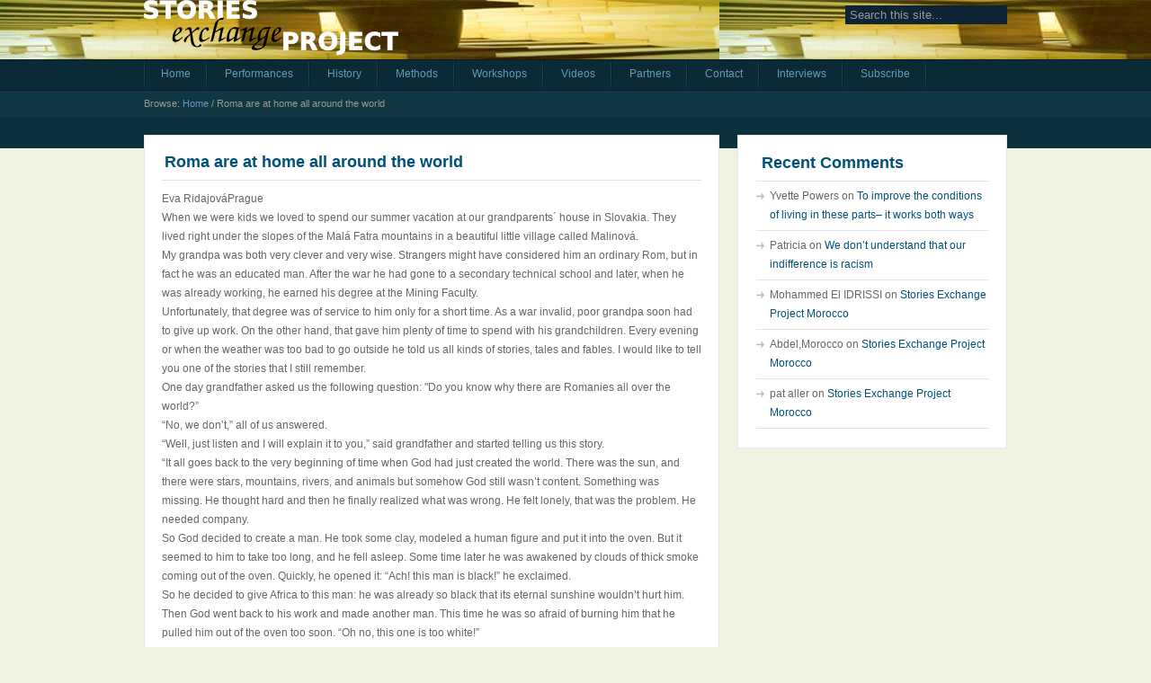

--- FILE ---
content_type: text/html; charset=UTF-8
request_url: https://stories-exchange.org/stories-and-responses/the-broken-mirror/roma-are-at-home-all-around-the-world/
body_size: 7311
content:
<!DOCTYPE html PUBLIC "-//W3C//DTD XHTML 1.0 Strict//EN" "http://www.w3.org/TR/xhtml1/DTD/xhtml1-strict.dtd">
<html xmlns="http://www.w3.org/1999/xhtml" dir="ltr" lang="en-US" prefix="og: https://ogp.me/ns#">
<head>


<meta http-equiv="Content-Type" content="text/html; charset=UTF-8" />

<link rel="stylesheet" href="https://stories-exchange.org/wp-content/themes/leviathan/style.css" type="text/css" media="screen" />



		<!-- All in One SEO 4.9.0 - aioseo.com -->
		<title>Roma are at home all around the world | Stories Exchange Project</title>
	<meta name="description" content="Eva RidajováPragueWhen we were kids we loved to spend our summer vacation at our grandparents´ house in Slovakia. They lived right under the slopes of the Malá Fatra mountains in a beautiful little village called Malinová. My grandpa was both very clever and very wise. Strangers might have considered him an ordinary Rom, but in" />
	<meta name="robots" content="max-image-preview:large" />
	<meta name="author" content="John Erwin"/>
	<link rel="canonical" href="https://stories-exchange.org/stories-and-responses/the-broken-mirror/roma-are-at-home-all-around-the-world/" />
	<meta name="generator" content="All in One SEO (AIOSEO) 4.9.0" />
		<meta property="og:locale" content="en_US" />
		<meta property="og:site_name" content="Stories Exchange Project |" />
		<meta property="og:type" content="article" />
		<meta property="og:title" content="Roma are at home all around the world | Stories Exchange Project" />
		<meta property="og:description" content="Eva RidajováPragueWhen we were kids we loved to spend our summer vacation at our grandparents´ house in Slovakia. They lived right under the slopes of the Malá Fatra mountains in a beautiful little village called Malinová. My grandpa was both very clever and very wise. Strangers might have considered him an ordinary Rom, but in" />
		<meta property="og:url" content="https://stories-exchange.org/stories-and-responses/the-broken-mirror/roma-are-at-home-all-around-the-world/" />
		<meta property="article:published_time" content="-001-11-30T00:00:00+00:00" />
		<meta property="article:modified_time" content="-001-11-30T00:00:00+00:00" />
		<meta name="twitter:card" content="summary" />
		<meta name="twitter:title" content="Roma are at home all around the world | Stories Exchange Project" />
		<meta name="twitter:description" content="Eva RidajováPragueWhen we were kids we loved to spend our summer vacation at our grandparents´ house in Slovakia. They lived right under the slopes of the Malá Fatra mountains in a beautiful little village called Malinová. My grandpa was both very clever and very wise. Strangers might have considered him an ordinary Rom, but in" />
		<script type="application/ld+json" class="aioseo-schema">
			{"@context":"https:\/\/schema.org","@graph":[{"@type":"Article","@id":"https:\/\/stories-exchange.org\/stories-and-responses\/the-broken-mirror\/roma-are-at-home-all-around-the-world\/#article","name":"Roma are at home all around the world | Stories Exchange Project","headline":"Roma are at home all around the world","author":{"@id":"https:\/\/stories-exchange.org\/author\/admin\/#author"},"publisher":{"@id":"https:\/\/stories-exchange.org\/#organization"},"datePublished":"2001-02-16T00:00:00+02:00","dateModified":"-0001-11-30T00:00:00+02:00","inLanguage":"en-US","mainEntityOfPage":{"@id":"https:\/\/stories-exchange.org\/stories-and-responses\/the-broken-mirror\/roma-are-at-home-all-around-the-world\/#webpage"},"isPartOf":{"@id":"https:\/\/stories-exchange.org\/stories-and-responses\/the-broken-mirror\/roma-are-at-home-all-around-the-world\/#webpage"},"articleSection":"The Broken Mirror"},{"@type":"BreadcrumbList","@id":"https:\/\/stories-exchange.org\/stories-and-responses\/the-broken-mirror\/roma-are-at-home-all-around-the-world\/#breadcrumblist","itemListElement":[{"@type":"ListItem","@id":"https:\/\/stories-exchange.org#listItem","position":1,"name":"Home","item":"https:\/\/stories-exchange.org","nextItem":{"@type":"ListItem","@id":"https:\/\/stories-exchange.org\/category\/stories-and-responses\/#listItem","name":"Stories &amp; Responses"}},{"@type":"ListItem","@id":"https:\/\/stories-exchange.org\/category\/stories-and-responses\/#listItem","position":2,"name":"Stories &amp; Responses","item":"https:\/\/stories-exchange.org\/category\/stories-and-responses\/","nextItem":{"@type":"ListItem","@id":"https:\/\/stories-exchange.org\/category\/stories-and-responses\/the-broken-mirror\/#listItem","name":"The Broken Mirror"},"previousItem":{"@type":"ListItem","@id":"https:\/\/stories-exchange.org#listItem","name":"Home"}},{"@type":"ListItem","@id":"https:\/\/stories-exchange.org\/category\/stories-and-responses\/the-broken-mirror\/#listItem","position":3,"name":"The Broken Mirror","item":"https:\/\/stories-exchange.org\/category\/stories-and-responses\/the-broken-mirror\/","nextItem":{"@type":"ListItem","@id":"https:\/\/stories-exchange.org\/stories-and-responses\/the-broken-mirror\/roma-are-at-home-all-around-the-world\/#listItem","name":"Roma are at home all around the world"},"previousItem":{"@type":"ListItem","@id":"https:\/\/stories-exchange.org\/category\/stories-and-responses\/#listItem","name":"Stories &amp; Responses"}},{"@type":"ListItem","@id":"https:\/\/stories-exchange.org\/stories-and-responses\/the-broken-mirror\/roma-are-at-home-all-around-the-world\/#listItem","position":4,"name":"Roma are at home all around the world","previousItem":{"@type":"ListItem","@id":"https:\/\/stories-exchange.org\/category\/stories-and-responses\/the-broken-mirror\/#listItem","name":"The Broken Mirror"}}]},{"@type":"Organization","@id":"https:\/\/stories-exchange.org\/#organization","name":"Stories Exchange Project","url":"https:\/\/stories-exchange.org\/"},{"@type":"Person","@id":"https:\/\/stories-exchange.org\/author\/admin\/#author","url":"https:\/\/stories-exchange.org\/author\/admin\/","name":"John Erwin","image":{"@type":"ImageObject","@id":"https:\/\/stories-exchange.org\/stories-and-responses\/the-broken-mirror\/roma-are-at-home-all-around-the-world\/#authorImage","url":"https:\/\/secure.gravatar.com\/avatar\/c32f15c75f9307d3072c8435dd473915?s=96&d=mm&r=g","width":96,"height":96,"caption":"John Erwin"}},{"@type":"WebPage","@id":"https:\/\/stories-exchange.org\/stories-and-responses\/the-broken-mirror\/roma-are-at-home-all-around-the-world\/#webpage","url":"https:\/\/stories-exchange.org\/stories-and-responses\/the-broken-mirror\/roma-are-at-home-all-around-the-world\/","name":"Roma are at home all around the world | Stories Exchange Project","description":"Eva Ridajov\u00e1PragueWhen we were kids we loved to spend our summer vacation at our grandparents\u00b4 house in Slovakia. They lived right under the slopes of the Mal\u00e1 Fatra mountains in a beautiful little village called Malinov\u00e1. My grandpa was both very clever and very wise. Strangers might have considered him an ordinary Rom, but in","inLanguage":"en-US","isPartOf":{"@id":"https:\/\/stories-exchange.org\/#website"},"breadcrumb":{"@id":"https:\/\/stories-exchange.org\/stories-and-responses\/the-broken-mirror\/roma-are-at-home-all-around-the-world\/#breadcrumblist"},"author":{"@id":"https:\/\/stories-exchange.org\/author\/admin\/#author"},"creator":{"@id":"https:\/\/stories-exchange.org\/author\/admin\/#author"},"datePublished":"2001-02-16T00:00:00+02:00","dateModified":"-0001-11-30T00:00:00+02:00"},{"@type":"WebSite","@id":"https:\/\/stories-exchange.org\/#website","url":"https:\/\/stories-exchange.org\/","name":"Stories Exchange Project","inLanguage":"en-US","publisher":{"@id":"https:\/\/stories-exchange.org\/#organization"}}]}
		</script>
		<!-- All in One SEO -->

<link rel='dns-prefetch' href='//s.w.org' />
<link rel="alternate" type="application/rss+xml" title="Stories Exchange Project &raquo; Roma are at home all around the world Comments Feed" href="https://stories-exchange.org/stories-and-responses/the-broken-mirror/roma-are-at-home-all-around-the-world/feed/" />
<script type="text/javascript">
window._wpemojiSettings = {"baseUrl":"https:\/\/s.w.org\/images\/core\/emoji\/13.1.0\/72x72\/","ext":".png","svgUrl":"https:\/\/s.w.org\/images\/core\/emoji\/13.1.0\/svg\/","svgExt":".svg","source":{"concatemoji":"https:\/\/stories-exchange.org\/wp-includes\/js\/wp-emoji-release.min.js?ver=5.9.12"}};
/*! This file is auto-generated */
!function(e,a,t){var n,r,o,i=a.createElement("canvas"),p=i.getContext&&i.getContext("2d");function s(e,t){var a=String.fromCharCode;p.clearRect(0,0,i.width,i.height),p.fillText(a.apply(this,e),0,0);e=i.toDataURL();return p.clearRect(0,0,i.width,i.height),p.fillText(a.apply(this,t),0,0),e===i.toDataURL()}function c(e){var t=a.createElement("script");t.src=e,t.defer=t.type="text/javascript",a.getElementsByTagName("head")[0].appendChild(t)}for(o=Array("flag","emoji"),t.supports={everything:!0,everythingExceptFlag:!0},r=0;r<o.length;r++)t.supports[o[r]]=function(e){if(!p||!p.fillText)return!1;switch(p.textBaseline="top",p.font="600 32px Arial",e){case"flag":return s([127987,65039,8205,9895,65039],[127987,65039,8203,9895,65039])?!1:!s([55356,56826,55356,56819],[55356,56826,8203,55356,56819])&&!s([55356,57332,56128,56423,56128,56418,56128,56421,56128,56430,56128,56423,56128,56447],[55356,57332,8203,56128,56423,8203,56128,56418,8203,56128,56421,8203,56128,56430,8203,56128,56423,8203,56128,56447]);case"emoji":return!s([10084,65039,8205,55357,56613],[10084,65039,8203,55357,56613])}return!1}(o[r]),t.supports.everything=t.supports.everything&&t.supports[o[r]],"flag"!==o[r]&&(t.supports.everythingExceptFlag=t.supports.everythingExceptFlag&&t.supports[o[r]]);t.supports.everythingExceptFlag=t.supports.everythingExceptFlag&&!t.supports.flag,t.DOMReady=!1,t.readyCallback=function(){t.DOMReady=!0},t.supports.everything||(n=function(){t.readyCallback()},a.addEventListener?(a.addEventListener("DOMContentLoaded",n,!1),e.addEventListener("load",n,!1)):(e.attachEvent("onload",n),a.attachEvent("onreadystatechange",function(){"complete"===a.readyState&&t.readyCallback()})),(n=t.source||{}).concatemoji?c(n.concatemoji):n.wpemoji&&n.twemoji&&(c(n.twemoji),c(n.wpemoji)))}(window,document,window._wpemojiSettings);
</script>
<style type="text/css">
img.wp-smiley,
img.emoji {
	display: inline !important;
	border: none !important;
	box-shadow: none !important;
	height: 1em !important;
	width: 1em !important;
	margin: 0 0.07em !important;
	vertical-align: -0.1em !important;
	background: none !important;
	padding: 0 !important;
}
</style>
	<link rel='stylesheet' id='wp-block-library-css'  href='https://stories-exchange.org/wp-includes/css/dist/block-library/style.min.css?ver=5.9.12' type='text/css' media='all' />
<link rel='stylesheet' id='aioseo/css/src/vue/standalone/blocks/table-of-contents/global.scss-css'  href='https://stories-exchange.org/wp-content/plugins/all-in-one-seo-pack/dist/Lite/assets/css/table-of-contents/global.e90f6d47.css?ver=4.9.0' type='text/css' media='all' />
<style id='global-styles-inline-css' type='text/css'>
body{--wp--preset--color--black: #000000;--wp--preset--color--cyan-bluish-gray: #abb8c3;--wp--preset--color--white: #ffffff;--wp--preset--color--pale-pink: #f78da7;--wp--preset--color--vivid-red: #cf2e2e;--wp--preset--color--luminous-vivid-orange: #ff6900;--wp--preset--color--luminous-vivid-amber: #fcb900;--wp--preset--color--light-green-cyan: #7bdcb5;--wp--preset--color--vivid-green-cyan: #00d084;--wp--preset--color--pale-cyan-blue: #8ed1fc;--wp--preset--color--vivid-cyan-blue: #0693e3;--wp--preset--color--vivid-purple: #9b51e0;--wp--preset--gradient--vivid-cyan-blue-to-vivid-purple: linear-gradient(135deg,rgba(6,147,227,1) 0%,rgb(155,81,224) 100%);--wp--preset--gradient--light-green-cyan-to-vivid-green-cyan: linear-gradient(135deg,rgb(122,220,180) 0%,rgb(0,208,130) 100%);--wp--preset--gradient--luminous-vivid-amber-to-luminous-vivid-orange: linear-gradient(135deg,rgba(252,185,0,1) 0%,rgba(255,105,0,1) 100%);--wp--preset--gradient--luminous-vivid-orange-to-vivid-red: linear-gradient(135deg,rgba(255,105,0,1) 0%,rgb(207,46,46) 100%);--wp--preset--gradient--very-light-gray-to-cyan-bluish-gray: linear-gradient(135deg,rgb(238,238,238) 0%,rgb(169,184,195) 100%);--wp--preset--gradient--cool-to-warm-spectrum: linear-gradient(135deg,rgb(74,234,220) 0%,rgb(151,120,209) 20%,rgb(207,42,186) 40%,rgb(238,44,130) 60%,rgb(251,105,98) 80%,rgb(254,248,76) 100%);--wp--preset--gradient--blush-light-purple: linear-gradient(135deg,rgb(255,206,236) 0%,rgb(152,150,240) 100%);--wp--preset--gradient--blush-bordeaux: linear-gradient(135deg,rgb(254,205,165) 0%,rgb(254,45,45) 50%,rgb(107,0,62) 100%);--wp--preset--gradient--luminous-dusk: linear-gradient(135deg,rgb(255,203,112) 0%,rgb(199,81,192) 50%,rgb(65,88,208) 100%);--wp--preset--gradient--pale-ocean: linear-gradient(135deg,rgb(255,245,203) 0%,rgb(182,227,212) 50%,rgb(51,167,181) 100%);--wp--preset--gradient--electric-grass: linear-gradient(135deg,rgb(202,248,128) 0%,rgb(113,206,126) 100%);--wp--preset--gradient--midnight: linear-gradient(135deg,rgb(2,3,129) 0%,rgb(40,116,252) 100%);--wp--preset--duotone--dark-grayscale: url('#wp-duotone-dark-grayscale');--wp--preset--duotone--grayscale: url('#wp-duotone-grayscale');--wp--preset--duotone--purple-yellow: url('#wp-duotone-purple-yellow');--wp--preset--duotone--blue-red: url('#wp-duotone-blue-red');--wp--preset--duotone--midnight: url('#wp-duotone-midnight');--wp--preset--duotone--magenta-yellow: url('#wp-duotone-magenta-yellow');--wp--preset--duotone--purple-green: url('#wp-duotone-purple-green');--wp--preset--duotone--blue-orange: url('#wp-duotone-blue-orange');--wp--preset--font-size--small: 13px;--wp--preset--font-size--medium: 20px;--wp--preset--font-size--large: 36px;--wp--preset--font-size--x-large: 42px;}.has-black-color{color: var(--wp--preset--color--black) !important;}.has-cyan-bluish-gray-color{color: var(--wp--preset--color--cyan-bluish-gray) !important;}.has-white-color{color: var(--wp--preset--color--white) !important;}.has-pale-pink-color{color: var(--wp--preset--color--pale-pink) !important;}.has-vivid-red-color{color: var(--wp--preset--color--vivid-red) !important;}.has-luminous-vivid-orange-color{color: var(--wp--preset--color--luminous-vivid-orange) !important;}.has-luminous-vivid-amber-color{color: var(--wp--preset--color--luminous-vivid-amber) !important;}.has-light-green-cyan-color{color: var(--wp--preset--color--light-green-cyan) !important;}.has-vivid-green-cyan-color{color: var(--wp--preset--color--vivid-green-cyan) !important;}.has-pale-cyan-blue-color{color: var(--wp--preset--color--pale-cyan-blue) !important;}.has-vivid-cyan-blue-color{color: var(--wp--preset--color--vivid-cyan-blue) !important;}.has-vivid-purple-color{color: var(--wp--preset--color--vivid-purple) !important;}.has-black-background-color{background-color: var(--wp--preset--color--black) !important;}.has-cyan-bluish-gray-background-color{background-color: var(--wp--preset--color--cyan-bluish-gray) !important;}.has-white-background-color{background-color: var(--wp--preset--color--white) !important;}.has-pale-pink-background-color{background-color: var(--wp--preset--color--pale-pink) !important;}.has-vivid-red-background-color{background-color: var(--wp--preset--color--vivid-red) !important;}.has-luminous-vivid-orange-background-color{background-color: var(--wp--preset--color--luminous-vivid-orange) !important;}.has-luminous-vivid-amber-background-color{background-color: var(--wp--preset--color--luminous-vivid-amber) !important;}.has-light-green-cyan-background-color{background-color: var(--wp--preset--color--light-green-cyan) !important;}.has-vivid-green-cyan-background-color{background-color: var(--wp--preset--color--vivid-green-cyan) !important;}.has-pale-cyan-blue-background-color{background-color: var(--wp--preset--color--pale-cyan-blue) !important;}.has-vivid-cyan-blue-background-color{background-color: var(--wp--preset--color--vivid-cyan-blue) !important;}.has-vivid-purple-background-color{background-color: var(--wp--preset--color--vivid-purple) !important;}.has-black-border-color{border-color: var(--wp--preset--color--black) !important;}.has-cyan-bluish-gray-border-color{border-color: var(--wp--preset--color--cyan-bluish-gray) !important;}.has-white-border-color{border-color: var(--wp--preset--color--white) !important;}.has-pale-pink-border-color{border-color: var(--wp--preset--color--pale-pink) !important;}.has-vivid-red-border-color{border-color: var(--wp--preset--color--vivid-red) !important;}.has-luminous-vivid-orange-border-color{border-color: var(--wp--preset--color--luminous-vivid-orange) !important;}.has-luminous-vivid-amber-border-color{border-color: var(--wp--preset--color--luminous-vivid-amber) !important;}.has-light-green-cyan-border-color{border-color: var(--wp--preset--color--light-green-cyan) !important;}.has-vivid-green-cyan-border-color{border-color: var(--wp--preset--color--vivid-green-cyan) !important;}.has-pale-cyan-blue-border-color{border-color: var(--wp--preset--color--pale-cyan-blue) !important;}.has-vivid-cyan-blue-border-color{border-color: var(--wp--preset--color--vivid-cyan-blue) !important;}.has-vivid-purple-border-color{border-color: var(--wp--preset--color--vivid-purple) !important;}.has-vivid-cyan-blue-to-vivid-purple-gradient-background{background: var(--wp--preset--gradient--vivid-cyan-blue-to-vivid-purple) !important;}.has-light-green-cyan-to-vivid-green-cyan-gradient-background{background: var(--wp--preset--gradient--light-green-cyan-to-vivid-green-cyan) !important;}.has-luminous-vivid-amber-to-luminous-vivid-orange-gradient-background{background: var(--wp--preset--gradient--luminous-vivid-amber-to-luminous-vivid-orange) !important;}.has-luminous-vivid-orange-to-vivid-red-gradient-background{background: var(--wp--preset--gradient--luminous-vivid-orange-to-vivid-red) !important;}.has-very-light-gray-to-cyan-bluish-gray-gradient-background{background: var(--wp--preset--gradient--very-light-gray-to-cyan-bluish-gray) !important;}.has-cool-to-warm-spectrum-gradient-background{background: var(--wp--preset--gradient--cool-to-warm-spectrum) !important;}.has-blush-light-purple-gradient-background{background: var(--wp--preset--gradient--blush-light-purple) !important;}.has-blush-bordeaux-gradient-background{background: var(--wp--preset--gradient--blush-bordeaux) !important;}.has-luminous-dusk-gradient-background{background: var(--wp--preset--gradient--luminous-dusk) !important;}.has-pale-ocean-gradient-background{background: var(--wp--preset--gradient--pale-ocean) !important;}.has-electric-grass-gradient-background{background: var(--wp--preset--gradient--electric-grass) !important;}.has-midnight-gradient-background{background: var(--wp--preset--gradient--midnight) !important;}.has-small-font-size{font-size: var(--wp--preset--font-size--small) !important;}.has-medium-font-size{font-size: var(--wp--preset--font-size--medium) !important;}.has-large-font-size{font-size: var(--wp--preset--font-size--large) !important;}.has-x-large-font-size{font-size: var(--wp--preset--font-size--x-large) !important;}
</style>
<link rel="https://api.w.org/" href="https://stories-exchange.org/wp-json/" /><link rel="alternate" type="application/json" href="https://stories-exchange.org/wp-json/wp/v2/posts/869" /><link rel="EditURI" type="application/rsd+xml" title="RSD" href="https://stories-exchange.org/xmlrpc.php?rsd" />
<link rel="wlwmanifest" type="application/wlwmanifest+xml" href="https://stories-exchange.org/wp-includes/wlwmanifest.xml" /> 
<meta name="generator" content="WordPress 5.9.12" />
<link rel='shortlink' href='https://stories-exchange.org/?p=869' />
<link rel="alternate" type="application/json+oembed" href="https://stories-exchange.org/wp-json/oembed/1.0/embed?url=https%3A%2F%2Fstories-exchange.org%2Fstories-and-responses%2Fthe-broken-mirror%2Froma-are-at-home-all-around-the-world%2F" />
<link rel="alternate" type="text/xml+oembed" href="https://stories-exchange.org/wp-json/oembed/1.0/embed?url=https%3A%2F%2Fstories-exchange.org%2Fstories-and-responses%2Fthe-broken-mirror%2Froma-are-at-home-all-around-the-world%2F&#038;format=xml" />
<link rel='stylesheet' id='hybrid_print-css'  href='https://stories-exchange.org/wp-content/themes/hybrid/library/css/print.css?ver=0.2' type='text/css' media='print' />
<meta name="robots" content="index,follow" />
<meta name="author" content="John Erwin" /><meta name="description" content="Eva RidajováPragueWhen we were kids we loved to spend our summer vacation at our grandparents´ house in Slovakia. They lived right under the slopes of the Malá Fatra mountains in a beautiful little village called Malinová. My grandpa was both very clever and very wise. Strangers might have considered him an ordinary Rom, but in [&hellip;]" />
<meta name="keywords" content="The Broken Mirror" />

<meta name='wordpress_theme' content='Hybrid 0.3.3' />

<link rel='alternate' type='application/rss+xml' title='RSS 2.0' href='http://localhost/wordpress/feed' />
<link rel='alternate' type='text/xml' title='RSS .92' href='https://stories-exchange.org/feed/rss/' />
<link rel='alternate' type='application/atom+xml' title='Atom 0.3' href='https://stories-exchange.org/feed/atom/' />
<link rel='pingback' href='https://stories-exchange.org/xmlrpc.php' />

<style type="text/css">.recentcomments a{display:inline !important;padding:0 !important;margin:0 !important;}</style>
</head>

<body class="single single-869 not-logged-in primary-active secondary-inactive subsidiary-inactive">


<div id="body-container">

	
	<div id="header-container">

		<div id="header">

			<div id="site-title"><a href="https://stories-exchange.org" title="Stories Exchange Project"><span>Stories Exchange Project</span></a></div><div id="site-description"><span></span></div>
		<div id='search' class='search'>
			<form method="get" class="search-form" id="search-form" action="https://stories-exchange.org"><div><input class="search-text" type="text" name="s" id="search-text" tabindex="7" value="Search this site..." onfocus="if(this.value==this.defaultValue)this.value='';" onblur="if(this.value=='')this.value=this.defaultValue;" /><input class="search-submit button" name="submit" type="submit" id="search-submit" tabindex="8" value="Search" /></div></form>
		</div>

		</div>

	</div>

	<div id="navigation"><div id="page-nav" class="page-nav"><ul><li ><a href="https://stories-exchange.org/">Home</a></li><li class="page_item page-item-110 page_item_has_children"><a href="https://stories-exchange.org/performances/">Performances</a></li><li class="page_item page-item-235 page_item_has_children"><a href="https://stories-exchange.org/history/">History</a></li><li class="page_item page-item-291 page_item_has_children"><a href="https://stories-exchange.org/methods/">Methods</a></li><li class="page_item page-item-406 page_item_has_children"><a href="https://stories-exchange.org/workshops/">Workshops</a></li><li class="page_item page-item-397"><a href="https://stories-exchange.org/videos/">Videos</a></li><li class="page_item page-item-400"><a href="https://stories-exchange.org/partners/">Partners</a></li><li class="page_item page-item-402"><a href="https://stories-exchange.org/contact/">Contact</a></li><li class="page_item page-item-352 page_item_has_children"><a href="https://stories-exchange.org/interviews/">Interviews</a></li><li class="feed-url"><a href="http://localhost/wordpress/feed" title="Subscribe to the feed">Subscribe</a></li></ul></div></div><div class="breadcrumb"><span class="breadcrumb-title">Browse:</span> <a href="https://stories-exchange.org" title="Stories Exchange Project" class="trail-begin">Home</a> / <span class="trail-end">Roma are at home all around the world</span></div>
	<div id="container">

		
		<div id="content">

			

	<div class="post-1 odd post-869 post type-post status-publish format-standard hentry category-the-broken-mirror">

		<h1 class="single-title entry-title"><a href="https://stories-exchange.org/stories-and-responses/the-broken-mirror/roma-are-at-home-all-around-the-world/" title="Roma are at home all around the world" rel="bookmark">Roma are at home all around the world</a></h1>


		<div class="entry entry-content">
			<p>Eva RidajováPrague<br />When we were kids we loved to spend our summer vacation at our grandparents´ house in Slovakia. They lived right under the slopes of the Malá Fatra mountains in a beautiful little village called Malinová. <br />My grandpa was both very clever and very wise. Strangers might have considered him an ordinary Rom, but in fact he was an educated man. After the war he had gone to a secondary technical school and later, when he was already working, he earned his degree at the Mining Faculty. <br />Unfortunately, that degree was of service to him only for a short time. As a war invalid, poor grandpa soon had to give up work. On the other hand, that gave him plenty of time to spend with his grandchildren. Every evening or when the weather was too bad to go outside he told us all kinds of stories, tales and fables. I would like to tell you one of the stories that I still remember.<br />One day grandfather asked us the following question: &quot;Do you know why there are Romanies all over the world?&#8221;<br />&#8220;No, we don&#8217;t,&#8221; all of us answered. <br />&#8220;Well, just listen and I will explain it to you,&#8221; said grandfather and started telling us this story. <br />&#8220;It all goes back to the very beginning of time when God had just created the world. There was the sun, and there were stars, mountains, rivers, and animals but somehow God still wasn&#8217;t content. Something was missing. He thought hard and then he finally realized what was wrong. He felt lonely, that was the problem. He needed company.  <br />So God decided to create a man. He took some clay, modeled a human figure and put it into the oven. But it seemed to him to take too long, and he fell asleep. Some time later he was awakened by clouds of thick smoke coming out of the oven. Quickly, he opened it: &#8220;Ach! this  man is black!&#8221; he exclaimed.  <br />So he decided to give Africa to this man: he was already so black that its eternal sunshine wouldn&#8217;t hurt him.  	Then God went back to his work and made another man. This time he was so afraid of burning him that he pulled him out of the oven too soon. &#8220;Oh no, this one is too white!&#8221; <br />God was annoyed at himself. He decided to send this man to live in Europe.<br />So God started modeling yet another human and this time he was lucky. He took great pains to get everything right. He put the clay figure into the oven and kept a close eye on the time so as not to burn it. When he took this man out of the oven he cried: &#8220;Oh, aren&#8217;t you beautiful and nicely brown! I shall call you Romany, and neither cold nor heat will hurt you. You can roam freely all over the world. The whole world belongs to you from now on,&#8221; God concluded, content.  <br />Since then Romanies have been at home just about everywhere, all around the&nbsp;world.</p>
					</div>


		<p class="post-meta-data">
<span class="text">Posted in</span> <a href="https://stories-exchange.org/category/stories-and-responses/the-broken-mirror/" rel="category tag">The Broken Mirror</a></span> 
			
			<abbr class="published time date" title="Friday, February 16th, 2001, 12:00 am">February 16, 2001</abbr> 
						
			
		</p>

	</div>

	
	
	
<div id="comments-template">

	


	<div id="respond">

		<h3 id="reply">
			Leave a Reply		</h3>

		<p id="cancel-comment-reply">
			<a rel="nofollow" id="cancel-comment-reply-link" href="/stories-and-responses/the-broken-mirror/roma-are-at-home-all-around-the-world/#respond" style="display:none;">Click here to cancel reply.</a>		</p>

	
		<form action="http://stories-exchange.org/wp-comments-post.php" method="post" id="commentform">

			
				<p class="form-author">
					<label for="author">Name <span class="required">*</span></label>
					<input type="text" class="text-input" name="author" id="author" value="" size="40" tabindex="1" />
				</p>

				<p class="form-email">
					<label for="email">Email  <span class="required">*</span></label>
					<input type="text" class="text-input" name="email" id="email" value="" size="40" tabindex="2" />
				</p>

				<p class="form-url">
					<label for="url">Website</label>
					<input type="text" class="text-input" name="url" id="url" value="" size="40" tabindex="3" />
				</p>

			
			<p class="form-textarea">
				<label for="comment">Comment</label>
				<textarea name="comment" id="comment" cols="60" rows="10" tabindex="4"></textarea>
			</p>

			<p class="form-submit">
				<input class="submit-comment button" name="submit" type="submit" id="submit" tabindex="5" value="Submit" />
				<input class="reset-comment button" name="reset" type="reset" id="reset" tabindex="6" value="Reset" />
				<input type='hidden' name='comment_post_ID' value='869' id='comment_post_ID' />
<input type='hidden' name='comment_parent' id='comment_parent' value='0' />
			</p>

			<div class="comment-action">
				<p style="display: none;"><input type="hidden" id="akismet_comment_nonce" name="akismet_comment_nonce" value="734b0e6f32" /></p><p style="display: none !important;" class="akismet-fields-container" data-prefix="ak_"><label>&#916;<textarea name="ak_hp_textarea" cols="45" rows="8" maxlength="100"></textarea></label><input type="hidden" id="ak_js_1" name="ak_js" value="120"/><script>document.getElementById( "ak_js_1" ).setAttribute( "value", ( new Date() ).getTime() );</script></p>			</div>

		</form>

	
	</div>


</div>
	<div class="navigation-links">
		<span class="previous">&laquo; <a href="https://stories-exchange.org/stories-and-responses/learning/whoever-rested-even-for-minute-got-yelled-at/" rel="prev">Whoever rested even for  minute got yelled at</a></span> 
		<span class="next"><a href="https://stories-exchange.org/stories-and-responses/learning/how-strong-is-her-need-for-human-dignity/" rel="next">How strong is her need for human dignity</a> &raquo;</span>	</div>



		</div>

		
		<div id="primary">
		<div id="recent-comments-2" class="widget widget_recent_comments widget-widget_recent_comments"><div class="widget-inside"><h3 class="widget-title widget-header">Recent Comments</h3><ul id="recentcomments"><li class="recentcomments"><span class="comment-author-link">Yvette Powers</span> on <a href="https://stories-exchange.org/stories-and-responses/being-a-citizen/to-improve-the-conditions-of-living-in-these-parts-it-works-both-ways/comment-page-1/#comment-7137">To improve the conditions of living in these parts&#8211; it works both ways</a></li><li class="recentcomments"><span class="comment-author-link">Patricia</span> on <a href="https://stories-exchange.org/stories-and-responses/learning/we-dont-understand-that-our-indifference-is-racism/comment-page-1/#comment-6945">We don&#8217;t understand that our indifference is racism</a></li><li class="recentcomments"><span class="comment-author-link">Mohammed El IDRISSI</span> on <a href="https://stories-exchange.org/stories-and-responses/being-a-citizen/stories-exchange-project-morocco/comment-page-1/#comment-6914">Stories Exchange Project Morocco</a></li><li class="recentcomments"><span class="comment-author-link">Abdel,Morocco</span> on <a href="https://stories-exchange.org/stories-and-responses/being-a-citizen/stories-exchange-project-morocco/comment-page-1/#comment-6912">Stories Exchange Project Morocco</a></li><li class="recentcomments"><span class="comment-author-link">pat aller</span> on <a href="https://stories-exchange.org/stories-and-responses/being-a-citizen/stories-exchange-project-morocco/comment-page-1/#comment-144">Stories Exchange Project Morocco</a></li></ul></div></div>		</div>

	
	</div>

	<div id="footer-container">

		
		<div id="footer">

			<p class="copyright"><span class="text">Copyright &#169; 2025</span> <a href="https://stories-exchange.org" title="Stories Exchange Project" rel="bookmark"><span>Stories Exchange Project</span></a>. </p><p class="credit"><span class="text">Powered by</span> <a href="http://wordpress.org" class="wp-link" title="Powered by WordPress, state-of-the-art semantic personal publishing platform"><span>WordPress</span></a> <span class="text">and</span>  <a class="hybrid-link" href="http://themehybrid.com/themes/hybrid" title="Hybrid Theme Framework">Hybrid</a>.</p>
			<script type="module"  src='https://stories-exchange.org/wp-content/plugins/all-in-one-seo-pack/dist/Lite/assets/table-of-contents.95d0dfce.js?ver=4.9.0' id='aioseo/js/src/vue/standalone/blocks/table-of-contents/frontend.js-js'></script>
<script defer type='text/javascript' src='https://stories-exchange.org/wp-content/plugins/akismet/_inc/akismet-frontend.js?ver=1762989834' id='akismet-frontend-js'></script>

		</div>

		
	</div>

</div>


</body>
</html>

--- FILE ---
content_type: text/css
request_url: https://stories-exchange.org/wp-content/themes/leviathan/style.css
body_size: 2683
content:
/* 
Theme Name: Leviathan
Theme URI: http://themehybrid.com/themes/leviathan
Description: A child of the Hybrid theme framework that puts emphasis on your content.
Author: Justin Tadlock
Author URI: http://justintadlock.com
Version: 0.1
Tags: Widgets, Avatars
Template: hybrid
*/

/* Get base CSS */
@import url('../hybrid/library/css/21px.css');

/* Get plugins CSS */
@import url('../hybrid/library/css/plugins.css');

body {
	font: 12px/21px Verdana, Arial, sans-serif;
	color: #666;
	background: #eff1e1 url(images/body.png) repeat-x 0 0;
	}
body.home, body.front-page {
	background: #eff1e1 url(images/body.png) repeat-x 0 -35px;
	}
#body-container {
	overflow: hidden;
	width: 100%;
	background: transparent url(images/bg.jpg) repeat-x 0 0;
	}

/* Links */
a:link, a:visited {
	color: #6999b9;
	text-decoration: none;
	}
a:hover, a:active {
	text-decoration: underline;
	}

/* Headers */
h1, h2, h3, h4, h5, h6 {
	font-family: arial, verdana, sans-serif;
	}

/* Lists */
#content ul {
	list-style: none;
	margin-left: 12px;
	}
#content ul li {
	overflow: hidden;
	height: 100%;
	padding: 2px 0 2px 15px;
	background: url(images/bullet.png) no-repeat 0 8px;
	}
#content ul li li {
	background: url(images/bullet-alt.png) no-repeat 0 8px;
	}

/* Blockquotes */
blockquote {
	margin: 0 24px 0  0;
	padding: 6px 0 0 24px;
	background: url(images/quotes.gif) no-repeat 0 0;
	border: none;
	}
.post blockquote {
	font-style: italic;
	color: #777;
	}
.post blockquote em {
	font-style: normal;
	}

/* Code */
code {
	font-size: 12px;
	padding: 0 3px;
	background: #EFF1E1;
	}
pre {
	font-size: 12px;
	overflow: auto;
	padding: 9px;
	background: #EFF1E1;
	border: 1px solid #e2e2e2;
	}
pre code {
	padding: 0;
	background: transparent;
	}

/* Tables */
table {
	width: 100%;
	background: #0C2E3B;
	border: 1px solid #e2e2e2;
	}
caption {
	font-size: .8em;
	font-style: italic;
	text-align: right;
	color: #666;
	}
td {
	padding: .3em;
	border: 1px solid #e2e2e2;
	}
tr {
	background: #EFF1E1;
	}
th {
	padding: .3em;
	color: #fff;
	background: #113644;
	border: 1px solid #e2e2e2;
	}
td a, th a {
	font-weight: bold;
	}

/* Forms */
textarea {
	width: 98%;
	font: normal normal normal 15px/21px arial, verdana, sans-serif;
	}
input {
	font: normal normal normal 13px/21px arial, verdana, sans-serif;
	}
.text-input {
	display: block;
	width: 300px;
	font-size: 15px;
	}
.page-template-quick-post .text-input {
	width: 98%;
	}
.button {
	margin: 0 10px 0 0;
	padding: 6px 19px;
	font-weight: bold;
	color: #fff;
	background: #0A2934;
	border: 1px solid #000;
	}
.button:hover {
	cursor: pointer;
	background: #113644;
	}

/* Drop caps */
.drop-cap {
	float: left;
	line-height: 39px;
	margin-right: 3px;
	font-size: 48px;
	font-family: "Warnock Pro", "Goudy Old Style", Palatino,"Book Antiqua", Cambria, Georgia, serif;
	color: #666;
	}

/* Notes */
.note {
	padding: 6px 9px;
	background: #EFF1E1;
	border: 1px solid #e2e2e2;
	}

/* Warnings/Alerts */
.warning, .alert {
	padding: 6px 9px;
	background: #fffbbc;
	border: 1px solid #E6DB55;
	}

/* Errors */
.error {
	padding: 6px 9px;
	background: #ffebe8;
	border: 1px solid #C00;
	}

/* Downloads */
.download {
	padding: 6px 9px;
	background: #e7f7d3;
	border: 1px solid #6c3;
	}

/* Alignment */
.left, .alignleft {
	float: left;
	margin: 0 15px 0 0;
	}
.right, .alignright {
	float: right;
	margin: 0 0 0 15px;
	}
.center, .aligncenter {
	display: block;
	margin: 0 auto 21px auto;
	}
.block, .alignnone {
	display: block;
	margin: 0 0 21px 0;
	}
.clear {
	clear: both;
	}
span.pullquote {
	float: none;
	margin: 0;
	}

/**
* Images
************************************************/
img, a img {
	padding: 5px;
	}
.post img {
	max-width: 594px;
	padding: 4px;
	background: #EFF1E1;
	border: 1px solid #e2e2e2;
	}

/* WP Smilies */
img.wp-smiley {
	max-height: 12px;
	margin: 0;
	padding: 0;
	border: none;
	}

/* Thumbnails */
.thumbnail {
	float: left;
	width: 200px;
	height: 200px;
	margin: 0 15px 10px 0;
	padding: 4px;
	background: #EFF1E1;
	border: 1px solid #e2e2e2;
	}

/* WP Captions [caption] */
.wp-caption {
	overflow: hidden;
	max-width: 588px;
	padding: 6px;
	background: #EFF1E1;
	border: 1px solid #e2e2e2;
	text-align: center;
	}
.wp-caption img, .wp-caption a img {
	max-width: 588px;
	margin: 0;
	padding: 0;
	border: none;
	}
.wp-caption p {
	margin: 0;
	padding: 0;
	font-size: 11px;
	font-style: italic;
	text-align: right;
	}

/* Gallery [gallery] */
.gallery {
	display: block;
	text-align: center;
	margin-bottom: 21px !important;
	}
.gallery img {
	padding: 4px;
	background: #EFF1E1;
	border: 1px solid #e2e2e2;
	}

/* Avatars */
.avatar {
	float: left;
	margin: 0 15px 5px 0;
	padding: 4px;
	background: #EFF1E1;
	border: 1px solid #e2e2e2;
	}

/**
* Header
************************************************/
#header-container {
	overflow: hidden;
	width: 100%;
	background: transparent url(images/header-top.png) repeat-x 0 0;
	}
#header {
	overflow: hidden;
	width: 960px;
	height: 66px;
	margin: 0 auto;
	padding: 0 20px;
	}
#site-title {
	float: left;
	width: 262px;
	margin: 0;
	}
#site-title a {
	display: block;
    padding-top: 10px;
	width: 283px;
	height: 66px;
	margin: 0 0 0 0;
	background: url(images/site-title.png) no-repeat 0 0;
	}
#site-title a span {
	display: none;
	}
#site-description {
	float: left;
	margin: 5px 10px;
	font-size: 13px;
	color: #4b6e85;
	}

/* Search form */
#header form {
	float: right;
	width: 180px;
	height: 25px;
	margin: 6px 0 0 0;
	padding: 0;
	}
#header input {
	line-height: 15px;
	float: left;
	overflow: hidden;
	width: 170px;
	padding: 3px 5px 3px 5px;
	color: #999;
	background: #0e2435;
	border: none;
	}
#header .search-submit {
	display: none;	
	}

/**
* Navigation
************************************************/
#navigation {
	overflow: hidden;
	height: 100%;
	margin: 0 auto;
	background: url(images/nav.png) repeat-x 0 0;
	border-top: 1px solid #081e26;
	border-bottom: 1px solid #081e26;
	}
#page-nav {
	width: 960px;
	height: 33px;
	margin: 0 auto;
	background: url(images/nav-border.png) repeat-y left  0;
	}
#page-nav ul {
	list-style: none;
	margin: 0;
	}
#page-nav li {
	display: inline;
	}
#page-nav a {
	float: left;
	padding: 5px 19px;
	background: url(images/nav-border.png) repeat-y right 0;
	}
    
#page-nav li.current_page_item a {
	color: #fff;
	}

/**
* Containers
************************************************/
#container {
	overflow: hidden;
	width: 960px;
	margin: 20px auto;
	}
#container a {
	color: #01527a;
	}
#content {
	overflow: hidden;
	float: left;
	width: 640px;
	}

/* Breadcrumb trail */
.breadcrumb {
	width: 960px;
	margin: 0 auto 20px auto;
	padding: 4px 0;
	font-size: 11px;
	color: #999;
	}

/* Posts (and other general sections) */
.post, .series, .related, .category-info, .tag-info, .author-info, .date-info, .search-info, .single .author-profile {
	overflow: hidden;
	height: 100%;
	margin: 0 0 20px 0;
	padding: 19px 19px 0 19px;
	background: #fff;
	border: 1px solid #e7e7e7;
	}

/* Post title (and other titles) */
.entry-title, .series-title, .related-title {
	margin: 0 0 5px 0;
	font: normal normal bold 18px/21px arial, verdana, sans-serif;
	}
.home .post-title, .single-title, .attachment-title, .page-title, .series-title, .related-title, 
.category-title, .tag-title, .author-title, .date-title, .search-title  {
	margin: 0 0 10px 0;
	padding: 0 6px 9px 3px;
	border-bottom: 1px solid #e2e2e2;
	font: normal normal bold 18px/21px arial, verdana, sans-serif;
	}

/* Byline */
.byline {
	font-size: 11px;
	color: #999;
	}
.byline a {
	color: #486472 !important;
	}

/* Post meta data */
.post-meta-data {
	clear: both;
	font-size: 11px;
	color: #999;
	padding: 9px 5px 0 5px;
	border-top: 1px solid #e2e2e2;
	}
.post-meta-data a {
	color: #486472 !important;
	}

/* Using <!--nextpage--> */
p.pages a {
	margin: 0 0 0 3px;
	padding: 4px 7px;
	color: #486472 !important;
	background: #e7e7e7;
	border: 1px solid #ddd;
	}

/* Page Templates */
.page-template-authors .author-profile, .single .author-profile {
	overflow: hidden;
	margin: 0 0 20px 0;
	}
.page-template-authors .author-name, .single .author-profile .author-name {
	font-size: 15px;
	font-weight: bold;
	margin: 0;
	}
.page-template-no-widgets #content, .no-widgets #content {
	width: 960px;
	}
.post-box, .page-template-widgets #content .widget {
	overflow: hidden;
	height: 100%;
	margin: 0 0 20px 0;
	padding: 19px 19px 0 19px;
	background: #fff;
	border: 1px solid #e7e7e7;
	}

/* Navigation links */
.navigation-attachment {
	overflow: hidden;
	height: 100%;
	margin: 0 0 21px 0;
	}
.navigation-links {
	overflow: hidden;
	height: 100%;
	padding: 19px 19px 19px 19px;
	background: #fff;
	border: 1px solid #e7e7e7;
	}
.navigation-links a {
	color: #000;
	}
.navigation-links .previous {
	float: left;
	max-width: 49%;
	}
.navigation-links .next {
	float: right;
	max-width: 49%;
	text-align: right;
	}

/* Paged comments navigation */
#comments-template .paged-navigation {
	overflow: hidden;
	margin: 0 0 20px 0;
	}
#comments-template .paged-navigation .page-numbers, 
#comments-template .paged-navigation .next, #comments-template .paged-navigation .prev {
	float: left;
	margin: 0 6px 0 0;
	padding: 4px 12px;
	color: #486472 !important;
	background: #fff;
	border: 1px solid #e2e2e2;
	}

/* WP PageNavi */
.wp-pagenavi {
	overflow: hidden;
	height: 100%;
	}
.wp-pagenavi .pages, .wp-pagenavi .current, .wp-pagenavi a, .wp-pagenavi .extend {
	float: left;
	margin: 0 6px 0 0;
	padding: 4px 12px;
	color: #486472 !important;
	background: #fff;
	border: 1px solid #e2e2e2;
	}

/**
* Primary widgets (sidebar)
************************************************/
#primary {
	float: right;
	width: 300px;
	}
#primary .widget {
	margin: 0 0 21px 0;
	padding: 20px 20px 0 20px;
	background: #fff;
	border: 1px solid #e7e7e7;
	}
#primary .widget-title, .page-template-widgets #content .widget-title {
	margin: 0 0 6px 0;
	padding: 0 6px 9px 6px;
	font: normal normal bold 18px/21px arial, verdana, sans-serif;
	color: #01527a;
	border-bottom: 1px solid #e2e2e2;
	}
#primary .widget ul {
	list-style: none;
	margin: 0 0 21px 0;
	}
#primary .widget li {
	margin: 0 0 6px 0;
	padding: 0 0 6px 15px;
	background: url(images/bullet.png) no-repeat 0 6px;
	border-bottom: 1px solid #e2e2e2;
	}
#primary .widget ul ul {
	margin: 6px 0 0 0;
	}
#primary .widget li li {
	margin: 0 0 3px 0;
	padding: 0 0 3px 15px;
	background: url(images/bullet-alt.png) no-repeat 0 6px;
	border-bottom: none;
	}

/**
* Comments template
************************************************/
#comments-number {
	overflow: hidden;
	height: 100%;
	margin: 0 0 20px 0;
	padding: 19px;
	background: #fff;
	border: 1px solid #e7e7e7;
	font: normal normal bold 18px/21px arial, verdana, sans-serif;
	}
#comments ol {
	list-style: none;
	margin-left: 0;
	}
#comments li, p.comments-closed {
	overflow: hidden;
	height: 100%;
	margin: 0 0 20px 0;
	padding: 19px 19px 0 19px;
	background: #fff;
	border: 1px solid #e7e7e7;
	}
#comments li.thread-even, #comments li.thread-odd {
	padding-bottom: 9px;
	}
p.comments-closed {
	padding: 19px;
	}
#comments-template p.comments-closed {
	border: none;
	padding: 0;
	}
#comments li li, #comments li li li li {
	margin: 0 15px 15px 15px;
	padding: 15px 15px 0 15px;
	background: #EFF1E1;
	border: 1px solid #e7e7e7;
	}
#comments li li li, #comments li li li li li {
	margin: 0 15px 15px 15px;
	padding: 15px;
	background: #fff;
	border: 1px solid #e7e7e7;
	}

/* Comment avatars */
#comments .avatar {
	float: left;
	width: 40px;
	height: 40px;
	margin: 0 15px 5px 0;
	padding: 4px;
	background: #EFF1E1;
	border: 1px solid #e2e2e2;
	}

/* Comment meta data */
#comments .comment-meta-data {
	margin: 10px 0;
	}
#comments .comment-meta-data cite {
	font-size: 15px;
	font-weight: bold;
	font-style: normal;
	}
#comments .comment-meta-data a {
	color: #486472 !important;
	}

/* Comment text */
#comments .comment-text {
	clear: both;
	margin: 0 15px;
	}

/* Comment form */
#respond {
	overflow: hidden;
	height: 100%;
	margin: 0 0 20px 0;
	padding: 19px 19px 0 19px;
	background: #fff;
	border: 1px solid #e7e7e7;
	}
#reply {
	margin: 0 0 10px 0;
	padding: 0 6px 9px 6px;
	font: normal normal bold 18px/21px arial, verdana, sans-serif;
	border-bottom: 1px solid #e2e2e2;
	}

/**
* Secondary widgets (footer)
************************************************/
#secondary {
	overflow: hidden;
	width: 1020px;
	margin: 0 auto 20px auto;
	}
#secondary a {
	color: #4b6e85;
	}
#secondary .widget {
	float: left;
	width: 200px;
	padding: 0 25px;
	}
#secondary .widget-title {
	margin: 0 0 6px 0;
	padding: 0 6px 9px 6px;
	font: normal normal bold 18px/21px arial, verdana, sans-serif;
	border-bottom: 1px solid #213a4b;
	}
#secondary .widget ul {
	list-style: none;
	margin: 0 0 21px 0;
	}
#secondary .widget li {
	margin: 0 0 9px 0;
	padding: 0 6px 9px 6px;
	border-bottom: 1px solid #213a4b;
	}

/**
* Footer
************************************************/
#footer-container {
	overflow: hidden;
	clear: both;
	width: 100%;
	padding: 20px 0 0 0;
	color: #aaa;
	background: #0a2a35;
	border-top: 2px solid #000;
	}
#footer {
	overflow: hidden;
	clear: both;
	width: 960px;
	margin: 20px auto 20px auto;
	}
#footer .copyright {
	float: left;
	width: 45%;
	}
#footer .credit {
	float: right;
	width: 45%;
	text-align: right;
	}


--- FILE ---
content_type: text/css
request_url: https://stories-exchange.org/wp-content/themes/hybrid/library/css/plugins.css
body_size: 186
content:
/* WP PageNavi (plugin) */
.wp-pagenavi .pages {
	margin: 2px 3px 2px 0;
	font-style: italic;
	}
.wp-pagenavi .current {
	margin: 2px;
	padding: 1px 6px;
	font-weight: bold;
	}
.wp-pagenavi .extend {
	margin: 2px;
	}
.wp-pagenavi a {
	margin: 0 2px;
	padding: 1px 6px;
	font-style: italic;
	border: 1px solid #ddd;
	}

/* WP Email */
.WP-EmailIcon {
	padding: 0;
	margin: 0;
	border: none;
	}

/* Comment License */
.comment_license {
	font-style: italic;
	}

/* WP Stats */
img#wpstats {
	overflow: hidden !important
;
	width: 0 !important;
	height: 0 !important;
	padding: 0 !important;
	margin: 0 !important;
	}

/* Easy Contact */
.contact-form {
	margin-bottom: 18px;
	}
.contact-form legend {
	display: none;
	}
.contact-form .form-input input {
	display: block;
	margin-bottom: 6px;
	padding: 3px 6px;
	width: 300px;
	}
.contact-form label {
	font-size: .9em;
	}
.contact-form textarea {
	width: 97%;
	margin-bottom: 6px;
	padding: 6px;
	}
.contact-form .form-option {
	margin-bottom: 6px;
	}
.contact-form .button {
	width: 100px;
	margin-right: 9px;
	padding: 6px 9px;
	}
.contact-form .button:hover {
	cursor: pointer;
	}

--- FILE ---
content_type: text/css
request_url: https://stories-exchange.org/wp-content/themes/hybrid/library/css/print.css?ver=0.2
body_size: 848
content:
@import url('base.css');body{font:11pt Cambria,Georgia,Times,'Times New Roman',serif}#body-container{margin:0 auto;padding:0}a,a:visited {color:#2f6eb9;text-decoration:none}a:hover,a:active{text-decoration:underline}h1,h2,h3,h4,h5,h6{font-family:Georgia,Times,"Times New Roman",serif;color:#444}.post ul{margin-left:27px}blockquote{overflow:hidden;font-style:italic;color:#444}blockquote em{font-style:normal}blockquote.pullquote{width:210px;margin-top:6px;margin-bottom:3px;padding:6px 9px;font-size:18px;text-align:center;color:#333;background:transparent;border-top:3px double #ccc;border-bottom:3px double #ccc}.pullquote p{margin:0}code{padding:0 3px;background:#eee}pre{overflow:auto;padding:9px;background:#eee;border:1px solid #ddd}pre code{padding:0;background:transparent}table{width:100%;background:#5F97B1;border:1px solid #eee}caption{font-size:.8em;font-style:italic;text-align:right;color:#666}td{padding:.3em;border:1px solid #35667c}tr{color:#fff;background:#3e7690}tr.alt,tr.even{background:#437f9b}th{padding:.3em;color:#fff;background:#274958;border:1px solid #35667c}td a,th a{font-weight:bold;color:#eee}.drop-cap{float:left;line-height:39px;margin-right:3px;font-size:39px;font-family:"Warnock Pro","Goudy Old Style",Palatino,"Book Antiqua",Cambria,Georgia,serif;color:#666}.note{padding:6px 9px;background:#eee;border:1px solid #ccc}.warning,.alert{padding:6px 9px;background:#fffbbc;border:1px solid #E6DB55}.error{padding:6px 9px;background:#ffebe8;border:1px solid #C00}.download{padding:6px 9px;background:#EDF2F4;border:1px solid #adbabf}.footnotes{margin:0 0 18px 24px;padding:9px 0 0 0;font-size:.8em;color:#777;border-top:1px solid #eee}.footnotes a.return{padding:0 1px}.footnotes a.return:hover{color:#eee;background:#3C738C;text-decoration:none}.left,.alignleft{float:left;margin:0 18px 0 0}.right,.alignright{float:right;margin:0 0 0 18px}.center,.aligncenter{display:block;margin:0 auto 18px auto}.block,.alignnone{display:block;margin:0 0 18px 0}.clear{clear:both}span.pullquote{float:none;margin:0}img,a img{padding:5px}.post img{max-width:99%}img.wp-smiley{max-height:12px;margin:0;padding:0;border:none}.wp-caption{padding:6px 1px 0 1px;background:#f9f9f9;background:#3c738c;text-align:center}.wp-caption .wp-caption-text{margin:0;padding:0 5px;text-align:right;font-size:.8em;color:#666;color:#fff}.wp-caption img{margin:0 auto;padding:0;border:1px solid #666}.gallery{display:block;text-align:center;margin-bottom:18px !important}.gallery img{border:1px solid #3c738c}.avatar{float:left;width:100px;height:100px;margin-right:18px;background:#3c738c;border:1px solid #999}.thumbnail{float:left;width:100px;height:100px;margin-right:18px;background:#3c738c}#container{margin:0;padding:0}#content{margin:0 auto;padding:0}a:link,a:visited{border-bottom:#999}.entry-title{margin:0 0 5px 0;padding:0}.byline{font-size:10pt;font-style:italic;padding-bottom:10px}.post-meta-data{font-size:10pt;color:#333}#footer{padding-top:9px;font-size:9pt;color:#666;border-top:1px solid #eee}#footer .credit{display:none}.wp-pagenavi,.navigation-links{display:none}.breadcrumb{display:none}#header{display:none}#navigation{display:none}#primary{display:none}#secondary{display:none}#sidebar{display:none}#comments-template{display:none}